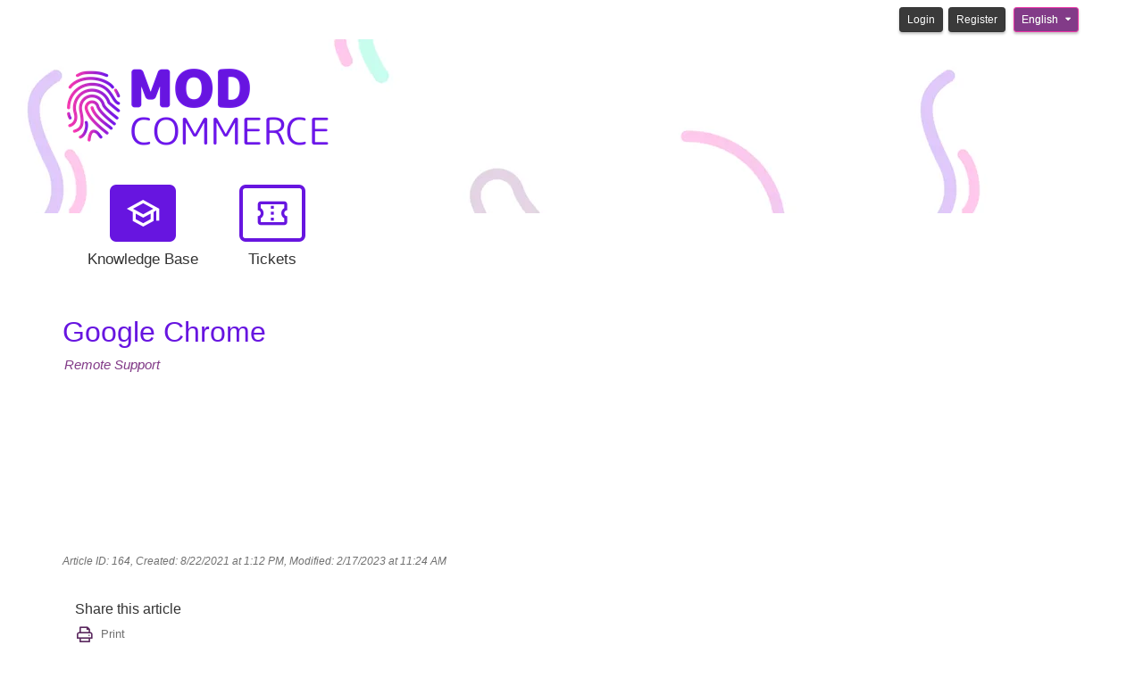

--- FILE ---
content_type: text/html; charset=utf-8
request_url: http://support.ngagecms.com/kb/a164/google-chrome.aspx
body_size: 11613
content:
<!-- Copyright(c) 2003-2026 SmarterTools Inc.  All Rights Reserved. http://www.smartertools.com/ -->


<!DOCTYPE html>
<html>
<head>
<meta http-equiv='X-UA-Compatible' content='IE=edge' />
<meta name='viewport' content='width=device-width, initial-scale=1.0' />
<meta name='format-detection' content='telephone=no' />
<meta charset="utf-8" /><meta name="viewport" content="width=device-width, initial-scale=1" /><meta http-equiv="X-UA-Compatible" content="IE=edge" /><title>
	Google Chrome - MOD Commerce
</title>
<link rel="shortcut icon" id="FavIcon" href="/favicon.ico?v=6566" type="image/x-icon" />
<link rel="icon" id="FavIcon" href="/favicon.ico?v=6566" type="image/ico" />

<link rel='preload' as='font' href='/resources/fonts/Roboto.woff2' type='font/woff2' crossorigin='anonymous'>
<link rel='preload' as='style' href='/dist/css/dropzone.css'>
<style type='text/css'>
	@-webkit-viewport { width: device-width; } @-moz-viewport { width: device-width; }
	ms-viewport { width: device-width; } o-viewport { width: device-width; } viewport { width: device-width; }
</style>
<link id='stylesheetportal' rel='stylesheet' href='/resources/css/Default-portal-ltr-v-100.0.7922.21750.8de56cbbd688a4b.min.css'>
<style type='text/css'>/* ReSharper disable InvalidValue */

header { background-color: #FFFFFF; }
header .logo { color: #333333; }

a { color: #823B88; }
a:hover { color: #A775AB; }

p { color: #333333; }

@media (max-width: 767px) {
    .top-navigation-bar ul a > div:last-child { color: #333333; border-color: #6715E0; background-color: #FFFFFF; }
    .top-navigation-bar ul a:hover > div:last-child { border-color: #8543E6; color: #8543E6; }
    .top-navigation-bar ul a.selected > div:last-child { background-color: #6715E0; color: #FFFFFF; }
    .form-horizontal .form-group { display: block; }
}

@media (min-width: 768px) {
    .top-navigation-bar ul a:hover > div:last-child { color: #333333; }
    .top-navigation-bar ul a.selected > div:last-child { color: #333333; }
}

.welcome div { color: #333333; }

.portalwrap { background-color: #FFFFFF; }

.alert-info { background-color: #FFFFFF; color: #333333; border-color: #999999}

.masteruserbar { background-color: #545454; }
.masteruserbar div.container div.item a.btn-primary { background-color: #3A3A3A; border-color: #323232; }
.masteruserbar div.container div.item a.btn-primary:hover { background-color: #545454; }
.masteruserbar div.container div.item a.btn-default { background-color: #3A3A3A; border-color: #323232; }
.masteruserbar div.container div.item a.btn-default:hover { background-color: #545454; }

.top-navigation-bar ul a { color: #333333; }
.top-navigation-bar ul a > div:first-child { color: #6715E0; border-color: #6715E0; background-color: #FFFFFF; }
.top-navigation-bar ul a:hover > div:first-child { border-color: #8543E6; color: #8543E6; }
.top-navigation-bar ul a.selected > div:first-child { color: #FFFFFF; background-color: #6715E0; }
.top-navigation-bar ul a.selected:hover > div:first-child { background-color: #8543E6; border-color: #8543E6; color: #FFFFFF; }

.modal-content { background-color: #FFFFFF; }

.form-horizontal .control-label { color: #333333; }

.open .btn-default { background-color: #545454 !important; border-color: #323232 !important; }

a.article-preview { color: #333333; }
a.article-preview span.details { color: #707070; }
a.article-preview div.content strong { color: #823B88; }
a.article-preview:active, 
a.article-preview:focus, 
a.article-preview:hover { background: rgba(127, 127, 127, 0.3); }
.article-browse-column .article-browse-group a.article-category { color: #333333; border-bottom: solid 1px #BBBBBB; }
.article-browse-column .article-browse-group a.article-category i { color: #333333; }
.article-browse-column .article-browse-group a.article-category span { color: #333333; }
.article-browse-column .article-browse-group div.article-category { color: #333333; border-bottom: solid 1px #BBBBBB; }
.article-content h1 { color: #333333; }
.article-content div { color: #333333; }
.article-content .article-footer { color: #707070; }

.row-communitysearch .close-search { color: #fff; opacity: 1;}

.community-thread-list .community-thread, 
.search-result-list .community-thread  { color: #333333; }
.community-thread-list .community-thread .moderate span.label, 
.community-thread-list .search-result .moderate span.label, 
.search-result-list .community-thread .moderate span.label, 
.search-result-list .search-result .moderate span.label { color: #333333; }
.community-thread-list .community-thread-unread .summary-data span.subject, 
.search-result-list .community-thread-unread .summary-data span.subject { color: #232323; }
.community-thread-list .community-thread .summary-data span.subject, 
.community-thread-list .search-result .summary-data span.subject, 
.search-result-list .community-thread .summary-data span.subject, 
.search-result-list .search-result .summary-data span.subject { color: #232323; }
.community-thread-list .community-thread .summary-data span.postinfo, 
.community-thread-list .search-result .summary-data span.postinfo, 
.search-result-list .community-thread .summary-data span.postinfo, 
.search-result-list .search-result .summary-data span.postinfo { color: #707070; }
.community-thread-list .community-thread .replies span.val, 
.community-thread-list .search-result .replies span.val, 
.search-result-list .community-thread .replies span.val, 
.search-result-list .search-result .replies span.val { color: #232323; }
.community-thread-list .community-thread .score span.val, 
.community-thread-list .search-result .score span.val, 
.search-result-list .community-thread .score span.val, 
.search-result-list .search-result .score span.val { color: #232323; }
.community-thread-list .community-thread .replies span.label, 
.community-thread-list .search-result .replies span.label, 
.search-result-list .community-thread .replies span.label, 
.search-result-list .search-result .replies span.label { color: #707070; }
.community-thread-list .community-thread .score span.label, 
.community-thread-list .search-result .score span.label, 
.search-result-list .community-thread .score span.label, 
.search-result-list .search-result .score span.label { color: #707070; }
.community-thread-list .community-thread:hover, 
.community-thread-list .search-result:hover, 
.search-result-list .community-thread:hover, 
.search-result-list .search-result:hover { background: rgba(127, 127, 127, 0.3); }
.community-thread-list .community-thread i, 
.community-thread-list .search-result i, 
.search-result-list .community-thread i, 
.search-result-list .search-result i { background: transparent; color: #333333; }

.community-thread-contributors .row span { color: #707070; }
.community-thread-contributors-container { border-left: 1px solid #BBBBBB; }

.community-profile h3.community-activity-header { border-bottom: 1px solid #BBBBBB; }
.community-profile .profile-header .community-profile-name { color: #333333 !important; }
.community-profile .profile-header .profile-avatarArea span { color: #707070; }
.community-profile .profile-avatarArea span { color: #707070; }
.community-profile .profile-community-stats { border-left: 1px solid #BBBBBB; }
.community-profile .profile-community-stats label { color: #707070; }
@media screen and (max-width: 767px) {.community-profile .profile-community-stats {  border-left: none; border-top: 1px solid #BBBBBB; }}
.community-activity-profile { border-top: none; }

.profile-conversationpanel { border-left: 1px solid #BBBBBB; }

.conversation-messages-list span.lblNoConversation { color: #333333; }
.conversation-messages-list ul>li.active>a { background-color: rgba(127, 127, 127, 0.3) !important; }
.conversation-messages-list .conversation-messages-item span.conv-messages-name { color: #333333; }
.conversation-messages-list .conversation-messages-item span.conv-messages-date { color: #707070; }
.conversation-panel .conversation-messages .conversation-message .conversation-info span { color: #707070; }

.nav-tabs { border-bottom: 1px solid #BBBBBB; }
.nav-tabs>li.active>a, 
.nav-tabs>li.active>a:focus,
.nav-tabs>li.active>a:hover { background-color: #FFFFFF; border-color: #BBBBBB; color: #823B88; }
.nav-tabs>li>a:focus, 
.nav>li>a:hover { background-color: #FFFFFF; }

.nav-pills .nav-item>a.active,
.nav-pills .nav-item>a.active:focus { color: #FFFFFF; background-color: #6715E0; }
.nav-pills>li.active>a:hover { color: #FFFFFF; background-color: #8543E6; }

.nav>li>a:hover { color: #333333; background-color: rgba(127, 127, 127, 0.3); }
.nav>li>a { color: #333333; }

.form-vert-space-notop>div { background-color: #FFFFFF; border: 1px solid #999999; }

.MainPostTagSearch { background-color: #FFFFFF; border: 1px solid #999999; }
.MainPostContents { background-color: #FFFFFF; border: 1px solid #999999; }

.NoTagMessage { color:#707070; font-style:italic; margin-left:5px; display:inline-block; }

.side-links .links span { color: #707070; }
.side-links .links { color: #823B88; }
.side-links .links a i { color: #5B295F; }
.side-links h4 { color: #333333; }

div.ThreadMainPostHeader { background: #FFFFFF; border: 1px solid #FFFFFF; }
div.ThreadMainPostHeader span.votingbuttons span.votecount { color: #232323; }
div.ThreadMainPostHeader span.votingbuttons i.toolsicon{ color: #232323; }

div.postDivider { color: #BBBBBB; background-color: #BBBBBB; }
.menu-sep  hr{ color: #BBBBBB; background-color: #BBBBBB; }

div.postarea .postContents div.commentblock span.lblCommentInfo .additional-info { color: #707070; }
div.postarea .avatarAndVotes span.votingbuttons span.votecount { color: #707070; }
div.postarea .avatarAndVotes span.votingbuttons i.voteButton { color: #707070; }

div.date-badge>div:first-child { background-color: #FFFFFF; color: #333333; }
div.date-badge>div:last-child { border-top: 8px solid #FFFFFF; }
div.date-badge>div:first-child strong { color: #333333; }

div.survey h1 { color: #000; background-color: #FFFFFF; }
div.survey-footer a { color: #823B88; }

.add-comment-block textarea { background-color: #FFFFFF; border-color: #999999; }

.band h2 { color: #333333; }

.band1 { background-color: #FFFFFF; color: #333333; }
.band1 div.date-badge>div:first-child { background-color: #FFFFFF; color: #333333; }
.band1 div.date-badge>div:first-child strong { color: #333333; }
.band1 div.date-badge>div:last-child { border-top: 8px solid #FFFFFF; }

.band2 { background-color: #FFFFFF; color: #333333; }
.band2 a { color: #823B88; }
.band2 a:hover { color: #A775AB; }
.band2 a p { color: #333333; }
.band2 a:hover p { color: #333333; }
.band2 a.article-preview div.content strong { color: #823B88; }
.band2 a.external-link-area:hover div.content strong,
.band2 a.external-link-area:hover div.content i,
.band2 a.external-link-area:active div.content strong,
.band2 a.external-link-area:active div.content i,
.band2 a.external-link-area:focus div.content strong,
.band2 a.external-link-area:focus div.content i { color: #BBBBBB; }
.band2 a.external-link-area div.content strong { color: #BBBBBB; }
.band2 a.article-preview:hover { background: rgba(127, 127, 127, 0.3); border-color: rgba(127, 127, 127, 0.3); }

.band3 { background-color: #FFFFFF; color: #333333; }
.band3 div.date-badge>div:first-child { background-color: #FFFFFF; color: #333333; }
.band3 div.date-badge>div:first-child strong { color: #333333; }
.band3 div.date-badge>div:first-child i { color: #333333; }
.band3 div.date-badge>div:last-child { border-top: 8px solid #FFFFFF; }

.ticket-message:nth-child(even) { background-color: rgba(127, 127, 127, 0.3); }
.ticket-message>.ticket-user-info>div.direction { color: #232323}

.input-group .form-control:first-child, 
.input-group-addon:first-child, 
.input-group-btn:first-child>.btn, 
.input-group-btn:first-child>.btn-group>.btn, 
.input-group-btn:first-child>.dropdown-toggle, 
.input-group-btn:last-child>.btn-group:not(:last-child)>.btn, 
.input-group-btn:last-child>.btn:not(:last-child):not(.dropdown-toggle) { background-color: #FFFFFF; border-color: #999999; color: #333333; box-shadow: inset 0 1px 1px rgba(0, 0, 0, .075), 0 0 8px rgba(127, 127, 127, 0.6); }
.input-group-addon:last-child { background-color: #823B88; color: #FFFFFF; border: 1px solid #823B88; }

.tagToSelect { background-color: #823B88; color: #FFFFFF; }
.tagToSelect:hover { background: #9B629F; color: #FFFFFF; }

.btn-primary { background-color: #6715E0; color: #FFFFFF; border-color: #6715E0; }
.btn-primary:hover { background-color: #480E9C; color: #FFFFFF; border-color: #6715E0; }
.btn-primary.active.focus, 
.btn-primary.active:focus, 
.btn-primary.active:hover, 
.btn-primary:active.focus, 
.btn-primary:active:focus, 
.btn-primary:active:hover, 
.open>.dropdown-toggle.btn-primary.focus, 
.open>.dropdown-toggle.btn-primary:focus, 
.open>.dropdown-toggle.btn-primary:hover { background-color: #6715E0; color: #FFFFFF; }
.btn-primary:not(:disabled).active, 
.btn-primary:not(:disabled):not(:disabled):active,
.show>.btn-primary.dropdown-toggle { background-color: #480E9C; color: #FFFFFF; border-color: #6715E0; }
.btn-primary:active, 
.btn-primary:focus,
.btn-primary:hover { background-color: #480E9C; color: #FFFFFF; border-color: #6715E0; }
.btn-primary.noFadeDisabled.disabled  { background-color: #480E9C !important; color: #FFFFFF !important; border-color: #6715E0 !important; }

.btn-primary.disabled, 
.btn-primary.disabled.active, 
.btn-primary.disabled.focus, 
.btn-primary.disabled:active, 
.btn-primary.disabled:focus, 
.btn-primary.disabled:hover, 
.btn-primary[disabled], 
.btn-primary[disabled].active, 
.btn-primary[disabled].focus, 
.btn-primary[disabled]:active, 
.btn-primary[disabled]:focus, 
.btn-primary[disabled]:hover, 
fieldset[disabled] .btn-primary, 
fieldset[disabled] .btn-primary.active, 
fieldset[disabled] .btn-primary.focus, 
fieldset[disabled] .btn-primary:active, 
fieldset[disabled] .btn-primary:focus, 
fieldset[disabled] .btn-primary:hover { background-color: #480E9C; color: #FFFFFF; border-color: #6715E0; }

.btn-link { color: #823B88; }
.btn-link:hover { color: #A775AB; }

.btn-default { background-color: #823B88; color: #FFFFFF; border-color: #823B88; }
.btn-default:hover { background-color: #5B295F; color: #FFFFFF; border-color: #823B88; }

.btn-group>.btn:first-child:not(:last-child):not(.dropdown-toggle):not(.btn-success) { background-color: #823B88; color: #FFFFFF; border-color: #823B88; }

span.alternate-button button { background-color: #6715E0; color: #FFFFFF; margin-left: 0; }
span.alternate-button ul.drop-menu { background-color: #FFFFFF; border-color: #999999; }
span.alternate-button ul.drop-menu .drop-menu-item { color: #333333; }
span.alternate-button ul.drop-menu .drop-menu-item:hover { background-color: #480E9C; color: #fff; }
span.alternate-button ul.drop-menu .drop-menu-separator { border-color: #BBBBBB; }

.masteruserbar div.container div.item ul.alerts-menu { background-color: #FFFFFF; border-color: #999999; }
.masteruserbar div.container div.item ul.alerts-menu li>a:hover { background: rgba(127, 127, 127, 0.3); color: #333333; }
.masteruserbar div.container div.item ul.language-menu { background-color: #FFFFFF; border-color: #999999; }
.masteruserbar div.container div.item ul.language-menu li>a { color: #333333; }
.masteruserbar div.container div.item ul.language-menu li>a:hover { background: rgba(127, 127, 127, 0.3); color: #333333; }
.masteruserbar div.container div.item li>a { color: #333333; }

.masterUserProfilePopup { background-color: #FFFFFF; border-color: #999999; color: #333333; }
.masterUserProfilePopup a { color: #333333; }
.masterUserProfilePopup a:hover { background-color: rgba(127, 127, 127, 0.3); color: #333333; }

.dropdown-menu { background-color: #FFFFFF;}
.dropdown-menu .divider { background-color: rgba(127, 127, 127, 0.3); }
.dropdown-menu>li>a { color: #333333; }
.dropdown-menu>li>a:hover { background-color: rgba(127, 127, 127, 0.3); color: #333333; background-image: none; }

.modal-header { border-bottom: 1px solid #FFFFFF; }
.modal-title { color: #333333; }
.modal-footer { border-top: 1px solid #FFFFFF; }

.captcha-form-element .captcha-image>img { border: 1px solid #999999 !important; }

.help-block { color: #333333; }
.close { opacity: .5; }
.badge { background-color: #333333; color: #FFFFFF; }
.checkbox label, 
.radio label { color: #333333; }

.cookie-notification { background-color: #237AFC; color: #FFFFFF; }
.cookie-notification a { color: #FFFFFF; }
.cookie-notification p { color: #FFFFFF; }
.cookie-notification .btn-cookie { background-color: #FFFFFF; border: none; color: #237AFC; }

.form-control { background-color: #FFFFFF; border: 1px solid #999999; color: #333333; }
.form-control:focus { background-color: #FFFFFF; border: 1px solid #999999; color: #333333; }
.form-control:disabled,
.form-control[readonly] { background-color: #E5E5E5; color: #232323; }

footer { background-color: #FFFFFF; color: #333333; }
footer a { color: #823B88; }
footer a:hover { color: #A775AB; }

.pagination > li > a, 
.pagination > li > span { color: #6715E0; background-color: #FFFFFF; border-color: #EFEFEF; }
.pagination > li > a:hover, 
.pagination > li > span:hover, 
.pagination > li > a:focus, 
.pagination > li > span:focus { color: #6715E0; background-color: #EFEFEF; border-color: #D8D8D8; }
.pagination > .active > a, 
.pagination > .active > a:focus, 
.pagination > .active > a:hover,
.pagination > .active > span,
.pagination > .active > span:focus,
.pagination > .active > span:hover { color: #FFFFFF; background-color: #6715E0; border-color: #6715E0; }

:not(.fr-wrapper) > .fr-view blockquote, 
:not(.fr-wrapper) > .fr-view blockquote blockquote, 
:not(.fr-wrapper) > .fr-view blockquote blockquote blockquote,
:not(.fr-wrapper) > .fr-view[dir=rtl] blockquote, 
:not(.fr-wrapper) > .fr-view[dir=rtl] blockquote blockquote, 
:not(.fr-wrapper) > .fr-view[dir=rtl] blockquote blockquote blockquote { border-color: #707070; color: #333333; }

@media print {
    header { background-color: #FFF; }
    header .logo { color: #333; }

    a { color: #08C; line-height: 1.5em; font-size: 16pt; }
    a:hover { color: #4CABDB; }

    p { color: #333; line-height: 1.5em; font-size: 16pt; }

    .portalwrap { background-color: #FFF; }

    .alert-info { background-color: #FFF; color: #333; border-color: #999999; font-size: 18px !important; }

    .masteruserbar { background-color: #545454; }
    .masteruserbar div.container div.item a.btn-primary { background-color: #3A3A3A; border-color: #323232; }
    .masteruserbar div.container div.item a.btn-primary:hover { background-color: #545454; }
    .masteruserbar div.container div.item a.btn-default { background-color: #3A3A3A; border-color: #323232; }
    .masteruserbar div.container div.item a.btn-default:hover { background-color: #545454; }

    .top-navigation-bar ul a { color: #333; }
    .top-navigation-bar ul a > div:first-child { color: #3a87ad; border-color: #3a87ad; background-color: #FFF; }
    .top-navigation-bar ul a:hover > div:first-child { border-color: #619FBD; color: #619FBD; }
    .top-navigation-bar ul a.selected > div:first-child { color: #FFF; background-color: #3a87ad; }
    .top-navigation-bar ul a.selected:hover > div:first-child { background-color: #619FBD; border-color: #619FBD; color: #FFF; }

    .modal-content { background-color: #FFF; }

    .form-horizontal .control-label { color: #333; }

    .open .btn-default { background-color: #545454 !important; border-color: #323232 !important; }

    a.article-preview { color: #333; }
    a.article-preview span.details { color: @pritnFontLight20; }
    a.article-preview div.content strong { color: #08C; }
    a.article-preview:active, 
    a.article-preview:focus, 
    a.article-preview:hover { background: rgba(127, 127, 127, 0.3); }
    .article-browse-column .article-browse-group a.article-category { color: #333; border-bottom: solid 1px #99FC0B; }
    .article-browse-column .article-browse-group a.article-category i { color: #333; }
    .article-browse-column .article-browse-group a.article-category span { color: #333; }
    .article-browse-column .article-browse-group div.article-category { color: #333; border-bottom: solid 1px #99FC0B; }
    .article-content h1 { color: #333; line-height: 1.5em; font-size: 24pt !important; }
    .article-content div { color: #333; line-height: 1.5em; font-size: 16pt; }
    .article-content span { color: #333; line-height: 1.5em; font-size: 16pt; }
    .article-content .article-footer { color: #707070; }

    div.h1-subtitle-pad-bottom { color: #333; line-height: 1em; font-size: 16pt; }

    .row-communitysearch .close-search { color: #fff; opacity: 1;}

    .community-thread-list .community-thread, 
    .search-result-list .community-thread  { color: #333; }
    .community-thread-list .community-thread .moderate span.label, 
    .community-thread-list .search-result .moderate span.label, 
    .search-result-list .community-thread .moderate span.label, 
    .search-result-list .search-result .moderate span.label { color: #333; }
    .community-thread-list .community-thread-unread .summary-data span.subject, 
    .search-result-list .community-thread-unread .summary-data span.subject { color: #232323; }
    .community-thread-list .community-thread .summary-data span.subject, 
    .community-thread-list .search-result .summary-data span.subject, 
    .search-result-list .community-thread .summary-data span.subject, 
    .search-result-list .search-result .summary-data span.subject { color: #232323; }
    .community-thread-list .community-thread .summary-data span.postinfo, 
    .community-thread-list .search-result .summary-data span.postinfo, 
    .search-result-list .community-thread .summary-data span.postinfo, 
    .search-result-list .search-result .summary-data span.postinfo { color: #707070; }
    .community-thread-list .community-thread .replies span.val, 
    .community-thread-list .search-result .replies span.val, 
    .search-result-list .community-thread .replies span.val, 
    .search-result-list .search-result .replies span.val { color: #232323; }
    .community-thread-list .community-thread .score span.val, 
    .community-thread-list .search-result .score span.val, 
    .search-result-list .community-thread .score span.val, 
    .search-result-list .search-result .score span.val { color: #232323; }
    .community-thread-list .community-thread .replies span.label, 
    .community-thread-list .search-result .replies span.label, 
    .search-result-list .community-thread .replies span.label, 
    .search-result-list .search-result .replies span.label { color: #707070; }
    .community-thread-list .community-thread .score span.label, 
    .community-thread-list .search-result .score span.label, 
    .search-result-list .community-thread .score span.label, 
    .search-result-list .search-result .score span.label { color: #707070; }
    .community-thread-list .community-thread:hover, 
    .community-thread-list .search-result:hover, 
    .search-result-list .community-thread:hover, 
    .search-result-list .search-result:hover { background: rgba(127, 127, 127, 0.3); }
    .community-thread-list .community-thread i, 
    .community-thread-list .search-result i, 
    .search-result-list .community-thread i, 
    .search-result-list .search-result i { background: transparent; color: #333; }

    .community-thread-contributors .row span { color: #707070; }
    .community-thread-contributors-container { border-left: 1px solid #99FC0B; }

    .community-profile h3.community-activity-header { border-bottom: 1px solid #99FC0B; }
    .community-profile .profile-header .community-profile-name { color: #333 !important; }
    .community-profile .profile-header .profile-avatarArea span { color: #707070; }
    .community-profile .profile-avatarArea span { color: #707070; }
    .community-profile .profile-community-stats { border-left: 1px solid #99FC0B; }
    .community-profile .profile-community-stats label { color: #707070; }
    @media screen and (max-width: 767px) {.community-profile .profile-community-stats {  border-left: none; border-top: 1px solid #99FC0B; }}
    .community-activity-profile { border-top: none; }

    .profile-conversationpanel { border-left: 1px solid #99FC0B; }

    .conversation-messages-list span.lblNoConversation { color: #333; }
    .conversation-messages-list ul>li.active>a { background-color: rgba(127, 127, 127, 0.3) !important; }
    .conversation-messages-list .conversation-messages-item span.conv-messages-name { color: #333; }
    .conversation-messages-list .conversation-messages-item span.conv-messages-date { color: #707070; }
    .conversation-panel .conversation-messages .conversation-message .conversation-info span { color: @pritnFontLight20; }

    .nav-tabs { border-bottom: 1px solid #99FC0B; }
    .nav-tabs>li.active>a, 
    .nav-tabs>li.active>a:focus,
    .nav-tabs>li.active>a:hover { background-color: #FFF; border-color: #99FC0B; color: #08C; }
    .nav-tabs>li>a:focus, 
    .nav>li>a:hover { background-color: #FFF; }

    .nav-pills .nav-item>a.active,
    .nav-pills .nav-item>a.active:focus { color: #fff; background-color: #3a87ad; }
    .nav-pills>li.active>a:hover { color: #fff; background-color: #619FBD; }

    .nav>li>a:hover { color: #333; background-color: rgba(127, 127, 127, 0.3); }
    .nav>li>a { color: #333; }

    .form-vert-space-notop>div { background-color: #FFF; border: 1px solid #999999; }

    .MainPostTagSearch { background-color: #FFF; border: 1px solid #999999; }
    .MainPostContents { background-color: #FFF; border: 1px solid #999999; }

    .NoTagMessage { color:#707070; font-style:italic; margin-left:5px; display:inline-block; }

    .side-links .links span { color: #707070; }
    .side-links .links { color: #08C; }
    .side-links .links a i { color: #474747; }
    .side-links h4 { color: #333; }

    div.ThreadMainPostHeader { background: #FFF; border: 1px solid #FFF; }
    div.ThreadMainPostHeader span.votingbuttons span.votecount { color: #232323; }
    div.ThreadMainPostHeader span.votingbuttons i.toolsicon { color: #232323; }

    div.postDivider { color: #99FC0B; background-color: #99FC0B; }
    .menu-sep  hr{ color: #99FC0B; background-color: #99FC0B; }

    div.postarea .postContents div.commentblock span.lblCommentInfo .additional-info { color: #707070; }
    div.postarea .avatarAndVotes span.votingbuttons span.votecount { color: #707070; }
    div.postarea .avatarAndVotes span.votingbuttons i.voteButton { color: #707070; }

    div.date-badge>div:first-child { background-color: #FFF; color: #333; }
    div.date-badge>div:last-child { border-top: 8px solid #FFF; }
    div.date-badge>div:first-child strong { color: #333; }

    div.survey h1 { color: #000; background-color: #FFF; }
    div.survey-footer a { color: #08C; }

    .add-comment-block textarea { background-color: #FFF; border-color: #999999; }

    .band h2 { color: #333; }

    .band1 { background-color: #FFF; color: #333; }
    .band1 div.date-badge>div:first-child { background-color: #FFF; color: #333; }
    .band1 div.date-badge>div:first-child strong { color: #333; }
    .band1 div.date-badge>div:last-child { border-top: 8px solid #FFF; }

    .band2 { background-color: #FFF; color: #333; }
    .band2 a { color: #08C; }
    .band2 a:hover { color: #4CABDB; }
    .band2 a p { color: #333; }
    .band2 a:hover p { color: #333; }
    .band2 a.article-preview div.content strong { color: #08C; }
    .band2 a.external-link-area:hover div.content strong,
    .band2 a.external-link-area:hover div.content i,
    .band2 a.external-link-area:active div.content strong,
    .band2 a.external-link-area:active div.content i,
    .band2 a.external-link-area:focus div.content strong,
    .band2 a.external-link-area:focus div.content i { color: #99FC0B; }
    .band2 a.external-link-area div.content strong { color: #99FC0B; }
    .band2 a.article-preview:hover { background: rgba(127, 127, 127, 0.3); border-color: rgba(127, 127, 127, 0.3); }

    .band3 { background-color: #FFF; color: #333; }
    .band3 div.date-badge>div:first-child { background-color: #FFF; color: #333; }
    .band3 div.date-badge>div:first-child strong { color: #333; }
    .band3 div.date-badge>div:first-child i { color: #333; }
    .band3 div.date-badge>div:last-child { border-top: 8px solid #FFF; }

    .ticket-message:nth-child(even) { background-color: rgba(127, 127, 127, 0.3); }
    .ticket-message>.ticket-user-info>div.direction { color: #232323}

    .input-group .form-control:first-child, 
    .input-group-addon:first-child, 
    .input-group-btn:first-child>.btn, 
    .input-group-btn:first-child>.btn-group>.btn, 
    .input-group-btn:first-child>.dropdown-toggle, 
    .input-group-btn:last-child>.btn-group:not(:last-child)>.btn, 
    .input-group-btn:last-child>.btn:not(:last-child):not(.dropdown-toggle) { background-color: #FFF; border-color: #999999; color: #333; box-shadow: inset 0 1px 1px rgba(0, 0, 0, .075), 0 0 8px rgba(127, 127, 127, 0.6); }
    .input-group-addon:last-child { background-color: #666; color: #fff; border: 1px solid #666; }

    .tagToSelect { background-color: #666; color: #fff; }
    .tagToSelect:hover { background: #848484; color: #fff; }

    .btn-primary { background-color: #3a87ad; color: #fff; border-color: #3a87ad; }
    .btn-primary:hover { background-color: #285E79; color: #fff; border-color: #3a87ad; }
    .btn-primary.active.focus, 
    .btn-primary.active:focus, 
    .btn-primary.active:hover, 
    .btn-primary:active.focus, 
    .btn-primary:active:focus, 
    .btn-primary:active:hover, 
    .open>.dropdown-toggle.btn-primary.focus, 
    .open>.dropdown-toggle.btn-primary:focus, 
    .open>.dropdown-toggle.btn-primary:hover { background-color: #3a87ad; color: #fff; }
    .btn-primary:not(:disabled).active, 
    .btn-primary:not(:disabled):not(:disabled):active,
    .show>.btn-primary.dropdown-toggle { background-color: #285E79; color: #fff; border-color: #3a87ad; }
    .btn-primary:active, 
    .btn-primary:focus,
    .btn-primary:hover { background-color: #285E79; color: #fff; border-color: #3a87ad; }
    .btn-primary.noFadeDisabled.disabled  { background-color: #285E79 !important; color: #fff !important; border-color: #3a87ad !important; }

    .btn-primary.disabled, 
    .btn-primary.disabled.active, 
    .btn-primary.disabled.focus, 
    .btn-primary.disabled:active, 
    .btn-primary.disabled:focus, 
    .btn-primary.disabled:hover, 
    .btn-primary[disabled], 
    .btn-primary[disabled].active, 
    .btn-primary[disabled].focus, 
    .btn-primary[disabled]:active, 
    .btn-primary[disabled]:focus, 
    .btn-primary[disabled]:hover, 
    fieldset[disabled] .btn-primary, 
    fieldset[disabled] .btn-primary.active, 
    fieldset[disabled] .btn-primary.focus, 
    fieldset[disabled] .btn-primary:active, 
    fieldset[disabled] .btn-primary:focus, 
    fieldset[disabled] .btn-primary:hover { background-color: #285E79; color: #fff; border-color: #3a87ad; }

    .btn-link { color: #08C; }
    .btn-link:hover { color: #4CABDB; }

    .btn-default { background-color: #666; color: #fff; border-color: #666; }
    .btn-default:hover { background-color: #474747; color: #fff; border-color: #666; }

    .btn-group>.btn:first-child:not(:last-child):not(.dropdown-toggle):not(.btn-success) { background-color: #666; color: #fff; border-color: #666; }

    span.alternate-button button { background-color: #3a87ad; color: #fff; margin-left: 0; }
    span.alternate-button ul.drop-menu { background-color: #FFF; border-color: #999999; }
    span.alternate-button ul.drop-menu .drop-menu-item { color: #333; }
    span.alternate-button ul.drop-menu .drop-menu-item:hover { background-color: #285E79; color: #fff; }
    span.alternate-button ul.drop-menu .drop-menu-separator { border-color: #99FC0B; }

    .masteruserbar div.container div.item ul.alerts-menu { background-color: #FFF; border-color: #999999; }
    .masteruserbar div.container div.item ul.alerts-menu li>a:hover { background: rgba(127, 127, 127, 0.3); color: #333; }
    .masteruserbar div.container div.item ul.language-menu { background-color: #FFF; border-color: #999999; }
    .masteruserbar div.container div.item ul.language-menu li>a { color: #333; }
    .masteruserbar div.container div.item ul.language-menu li>a:hover { background: rgba(127, 127, 127, 0.3); color: #333; }
    .masteruserbar div.container div.item li>a { color: #333; }

    .masterUserProfilePopup { background-color: #FFF; border-color: #999999; color: #333; }
    .masterUserProfilePopup a { color: #333; }
    .masterUserProfilePopup a:hover { background-color: rgba(127, 127, 127, 0.3); color: #333; }

    .dropdown-menu { background-color: #FFF;}
    .dropdown-menu .divider { background-color: rgba(127, 127, 127, 0.3); }
    .dropdown-menu>li>a { color: #333; }
    .dropdown-menu>li>a:hover { background-color: rgba(127, 127, 127, 0.3); color: #333; background-image: none; }

    .modal-header { border-bottom: 1px solid #FFF; }
    .modal-title { color: #333; }
    .modal-footer { border-top: 1px solid #FFF; }

    .captcha-form-element .captcha-image>img { border: 1px solid #999999 !important; }

    .help-block { color: #333; }
    .close { opacity: .5; }
    .badge { background-color: #333; color: #FFF; }
    .checkbox label, 
    .radio label { color: #333; }

    .cookie-notification { background-color: #237afc; color: #fff; }
    .cookie-notification a { color: #fff; }
    .cookie-notification p { color: #fff; }
    .cookie-notification .btn-cookie { background-color: #fff; border: none; color: #237afc; }

    .form-control { background-color: #FFF; border: 1px solid #999999; color: #333; }
    .form-control:focus { background-color: #FFF; border: 1px solid #999999; color: #333; }
    .form-control:disabled,
    .form-control[readonly] { background-color: #E5E5E5; color: #232323; }

    footer { background-color: #FFF; color: #333; }
    footer a { color: #08C; }
    footer a:hover { color: #4CABDB; }

    .pagination > li > a, 
    .pagination > li > span { color: #3a87ad; background-color: #fff; border-color: #EFEFEF; }
    .pagination > li > a:hover, 
    .pagination > li > span:hover, 
    .pagination > li > a:focus, 
    .pagination > li > span:focus { color: #3a87ad; background-color: #EFEFEF; border-color: #D8D8D8; }
    .pagination > .active > a, 
    .pagination > .active > a:focus, 
    .pagination > .active > a:hover,
    .pagination > .active > span,
    .pagination > .active > span:focus,
    .pagination > .active > span:hover { color: #fff; background-color: #3a87ad; border-color: #3a87ad; }

    :not(.fr-wrapper) > .fr-view blockquote, 
    :not(.fr-wrapper) > .fr-view blockquote blockquote, 
    :not(.fr-wrapper) > .fr-view blockquote blockquote blockquote,
    :not(.fr-wrapper) > .fr-view[dir=rtl] blockquote, 
    :not(.fr-wrapper) > .fr-view[dir=rtl] blockquote blockquote, 
    :not(.fr-wrapper) > .fr-view[dir=rtl] blockquote blockquote blockquote { border-color: #707070; color: #333; }
}

@keyframes spinner-colors {
    0% { stroke: #823B88; }
    100% { stroke: #823B88; }
}
</style>

<script type='text/javascript' src='/dist/js/jquery-with-underscore.min.js?v=100.0.7922.21750.8de56cbbd688a4b'></script>
<script type='text/javascript' src='/dist/js/common.min.js?v=100.0.7922.21750.8de56cbbd688a4b'></script>
<script type='text/javascript'>
	var pageProperties = []; pageProperties['VR'] = '/';
</script>
<!--[if lt IE 9]>
	<script type='text/javascript' src='/dist/js/portal/old-ie.min.js?v=100.0.7922.21750.8de56cbbd688a4b'></script>
<![endif]-->



<script src="/CustomJs/jquery.min.js"></script>
<link rel="stylesheet" href="/CustomJs/railscasts.min.css" />
<script src="/CustomJs/highlight.min.js"></script>
<script>

$(document).ready(function() {
	if(window.location.href == "http://support.ngagecms.com/kb/c2/ngagecms.aspx?ngageid=1")
	{ localStorage['FromNgage'] = "yes"; }
	else if(window.location.href == "http://support.ngagecms.com/kb/c2/ngagecms.aspx")
	{ localStorage['FromNgage'] = "no"; }

	if(localStorage['FromNgage'] == "yes")
	{
		$('body').addClass("ngage-cms");
	}
});
function GetQueryStringParams(sParam)
{
    var sPageURL = window.location.search.substring(1);
    var sURLVariables = sPageURL.split('&');
    for (var i = 0; i < sURLVariables.length; i++) 
    {
        var sParameterName = sURLVariables[i].split('=');
        if (sParameterName[0] == sParam) 
        {
            return sParameterName[1];
        }
    }
}

$(document).ready(function() {


$('#ctl00_MPH_NewTicketUpdatePanel').prepend('<p>Please provide as much information as possible, including screenshots, so our developers can replicate the problem.<br />Supplying detailed information will speed up the process for you.</p>');

window.scrollTo(0, 0);
  $('pre').each(function(i, block) {
    hljs.highlightBlock(block);
  });
});
$( document ).ready(function() {
$('.article-content img').mouseover(function() {
  $(this).animate({
    width:'400px'
  });
}).mouseout(function() {
    $(this).animate({
      width:'200px'
    });
  });
});




</script>

<style>
.hljs{ max-height:200px; }
.ngage-cms #masterUserBar{ display:none; }
.ngage-cms .MasterHeader{ padding:10px 0 0 0; }
.ngage-cms .top-navigation-bar { display:none; }
.no-margin-bottom{ margin-bottom:0!important; }
.c-sharp *{ color:#fff!important; }
.article-content { font-size:0.6em; }
.form-group{ font-size:0.6em; }
.input-group-btn{ margin-top:-4px; }

@media screen and (max-width:759px) {
iframe{ width:100%!important; height:auto!important; }
}
</style>
<link rel='canonical' href='/kb/a164/google-chrome.aspx' />
<style type='text/css'>body{ font-size:1.6em; }
.top-navigation-bar > ul > li:last-child{ display:none!important; }
.top-navigation-bar > ul > li:first-child{ display:none!important; }
.MasterHeader{ background-image:url('//modcommerce.global/assets/86'); background-position: 0 -213px!important; }
#masterUserBar{ background-color:#fff!important; }
.masteruserbar div.container div.item a.btn-default {
    background-color: #823B88;
    border-color: #ED35A7;
}
footer{ background-color:#6715E0; }
footer .container{ display:none; }
.KbComments{ display:none; }
.article-content{ line-height:1.8em; }
.article-content {  display: block;  width: 100%;  max-width: 100%;  flex: none;}
.article-content img{ border:solid 1px #823B88; padding:5px; cursor:pointer; width:200px; margin: 0 0 20px 20px; clear:right; }
.article-content ul, .article-content ol{ margin:10px 0 10px 20px; padding:0; }
.article-content li{ margin:0; padding:0; }
.article-content h1, .article-content h3, .article-content h2 {color:#6715E0}
@media screen and (max-width:759px) {
.article-content img{ width:100%!important; margin:5px 0!important; }
}
ol{ margin:10px 0 10px 0; }</style>
<meta http-equiv="cache-control" content="no-cache"><meta http-equiv="pragma" content="no-cache"></head>

<body class=" ltr" dir="ltr">
    <form action="/kb/a164/google-chrome.aspx" enctype="" id="aspnetForm" method="post" name="aspnetForm" target="" autocomplete="off">
<div>
<input type="hidden" name="__EVENTTARGET" id="__EVENTTARGET" value="" />
<input type="hidden" name="__EVENTARGUMENT" id="__EVENTARGUMENT" value="" />
<input type="hidden" name="__VIEWSTATE" id="__VIEWSTATE" value="UaPSLoWy6AdtW9WUYchkXd1a2m1OEkBRERXqG+vqdlI5FdLIQc5n813otGEw0P92mcusK8EIXZ9SmDZSvDIvPyHL3VyUje25mvHLS3O+OCY=" />
</div>

<script type="text/javascript">
//<![CDATA[
var theForm = document.forms['aspnetForm'];
if (!theForm) {
    theForm = document.aspnetForm;
}
function __doPostBack(eventTarget, eventArgument) {
    if (!theForm.onsubmit || (theForm.onsubmit() != false)) {
        theForm.__EVENTTARGET.value = eventTarget;
        theForm.__EVENTARGUMENT.value = eventArgument;
        theForm.submit();
    }
}
//]]>
</script>



<script src="/ScriptResource.axd?d=[base64]" type="text/javascript"></script>
<div>

	<input type="hidden" name="__VIEWSTATEGENERATOR" id="__VIEWSTATEGENERATOR" value="DCC155E4" />
	<input type="hidden" name="__VIEWSTATEENCRYPTED" id="__VIEWSTATEENCRYPTED" value="" />
</div>
        <script type="text/javascript">
//<![CDATA[
Sys.WebForms.PageRequestManager._initialize('ctl00$ScriptManager1', 'aspnetForm', ['tctl00$MPH$UpdatePanel1','','tctl00$MPH$ctl01$UPCommentsHeader','','tctl00$MPH$ctl01$UPComments','','tctl00$MPH$ctl01$UPAddNewComment',''], [], [], 90, 'ctl00');
//]]>
</script>


        <div id="chattab"></div>

        <div id="wrap" class="portalwrap">
            
<div id='masterUserBar' class='masteruserbar'>
<div class='container'>
<div class='row'>
<div class='col-12 masterUserBarRowRight'>
<div class='item'><a data-toggle='modal' role='button' href='#loginModal' class='btn btn-primary btn-sm'>Login</a></div><div class='item'><a href='/Main/frmRegister.aspx' class='btn btn-primary btn-sm'>Register</a></div>
<div class='item btn-group'>
<a href='#' role='button' data-toggle='dropdown' data-target='#' class='btn btn-sm btn-default dropdown-toggle'>
English  <i class='toolsicon toolsicon-caret-down' style='font-size: 10px; margin-left: 5px;'></i>
</a>
<ul class='dropdown-menu language-menu' role='menu'>
<li><a href='#' class='lang' data-locale='ar' style='display:block;'><span class='floater'>Arabic</span><span>العربية</span></a></li>
<li><a href='#' class='lang' data-locale='zh-cn' style='display:block;'><span class='floater'>Chinese (Simplified, China)</span><span>中文</span></a></li>
<li><a href='#' class='lang' data-locale='zh-tw' style='display:block;'><span class='floater'>Chinese (Traditional, Taiwan)</span><span>中文</span></a></li>
<li><a href='#' class='lang' data-locale='hr' style='display:block;'><span class='floater'>Croatian</span><span>hrvatski</span></a></li>
<li><a href='#' class='lang' data-locale='cs' style='display:block;'><span class='floater'>Czech</span><span>čeština</span></a></li>
<li><a href='#' class='lang' data-locale='nl' style='display:block;'><span class='floater'>Dutch</span><span>Nederlands</span></a></li>
<li><a href='#' class='lang' data-locale='en' style='display:block;'><span class='floater'>English</span><span>English</span></a></li>
<li><a href='#' class='lang' data-locale='en-gb' style='display:block;'><span class='floater'>English (United Kingdom)</span><span>English </span></a></li>
<li><a href='#' class='lang' data-locale='fr' style='display:block;'><span class='floater'>French</span><span>français</span></a></li>
<li><a href='#' class='lang' data-locale='fr-ca' style='display:block;'><span class='floater'>French (Canada)</span><span>français </span></a></li>
<li><a href='#' class='lang' data-locale='de' style='display:block;'><span class='floater'>German</span><span>Deutsch</span></a></li>
<li><a href='#' class='lang' data-locale='he' style='display:block;'><span class='floater'>Hebrew</span><span>עברית</span></a></li>
<li><a href='#' class='lang' data-locale='hu' style='display:block;'><span class='floater'>Hungarian</span><span>magyar</span></a></li>
<li><a href='#' class='lang' data-locale='it' style='display:block;'><span class='floater'>Italian</span><span>italiano</span></a></li>
<li><a href='#' class='lang' data-locale='fa-ir' style='display:block;'><span class='floater'>Persian (Iran)</span><span>فارسى </span></a></li>
<li><a href='#' class='lang' data-locale='pl' style='display:block;'><span class='floater'>Polish</span><span>polski</span></a></li>
<li><a href='#' class='lang' data-locale='pt-br' style='display:block;'><span class='floater'>Portuguese (Brazil)</span><span>português </span></a></li>
<li><a href='#' class='lang' data-locale='ru' style='display:block;'><span class='floater'>Russian</span><span>русский</span></a></li>
<li><a href='#' class='lang' data-locale='es' style='display:block;'><span class='floater'>Spanish</span><span>español</span></a></li>
<li><a href='#' class='lang' data-locale='th' style='display:block;'><span class='floater'>Thai</span><span>ไทย</span></a></li>
</ul>
</div>
</div>
</div>
</div>
</div>

            
<header class='MasterHeader'>
<div class='container'>
<div class='logo'>
<a href="https://modcommerce.global" title="MOD Commerce" target="_blank" rel="noopener noreferrer"><img src="/AvatarHandler.ashx?logoid=6565&key=1009344350" alt="MOD Commerce" /></a>
</div>
</div>
</header>

            
<!-- TopNavigationBar -->
<div class='top-nav-wrapper container'>
<div class='top-navigation-bar'>
<ul>
<li><a href='/Main/'><div class='toolsicon toolsicon-home-24px toolsicon-fw'></div><div>Home</div></a></li>
<li><a href='/kb/root.aspx' class='selected'><div class='toolsicon toolsicon-school-24px toolsicon-fw'></div><div>Knowledge Base</div></a></li>
<li><a href='/Main/frmTickets.aspx'><div class='toolsicon toolsicon-confirmation_number-24px toolsicon-fw'></div><div>Tickets</div></a></li>
<li><a href='/community/search.aspx?sortBy=0'><div class='toolsicon toolsicon-group-24px toolsicon-fw'></div><div>Community</div></a></li>
</ul>
</div>
</div>

            
            
	<div class='container'>
		<div itemscope itemtype="https://schema.org/Article">
			<div class="row">
				<div class="col-12">
					
				</div>
			</div>
			<div id="ctl00_MPH_contents">
				<div class='row'>
					<div class='article-content col-12'>
						<h1 itemprop="name" class='withSubtitle'>
							Google Chrome
						</h1>
						<div class='h1-subtitle h1-subtitle-pad-bottom'>
							<a href='/kb/c35/remote-support.aspx'>Remote Support</a>
						</div>
					</div>
				</div>

				<div class='row'>
					<div class='article-content col-xl-8 col-lg-8 col-md-8 col-sm-8'>
						<div itemprop="articleBody">
							<div style='font-family: Arial, Helvetica, sans-serif;'><div><iframe width="100%" height="150px" src="https://assist.zoho.com.au/login/embed-remote-support.jsp" frameborder="0"></iframe></div></div>
						</div>
						
						<div class='article-footer'><span class='article-footer'>Article ID: 164</span>, <span class='article-footer' itemprop='datePublished'>Created: 8/22/2021 at 1:12 PM</span>, <span class='article-footer' itemprop='dateModified'>Modified: 2/17/2023 at 11:24 AM</span></div>
						<div id="ctl00_MPH_UpdatePanel1">
	
							<div id="ctl00_MPH_ctl01_KbCommentsDiv" class="KbComments">
    <div id="ctl00_MPH_ctl01_UPCommentsHeader">
		
                 
        
	</div>   

    <div id="ctl00_MPH_ctl01_UPComments">

	</div>
    
    <div id="ctl00_MPH_ctl01_UPAddNewComment">
		
            
        
	</div>
</div>

</div>
					</div>

					<div class='col-xl-4 col-lg-4 col-md-4'>
						<div class='side-links '>
							
							
							
							<h4>
	Share this article
</h4><div class="links social-links">
	<div>
		<a href="#" onclick="window.focus(); window.print();"><i class="toolsicon toolsicon-print toolsicon-lg toolsicon-fw"></i><span>Print</span></a>
	</div>
</div>
							
						</div>
					</div>
				</div>
			</div>
		</div>
	</div>

            <div id="push"></div>
        </div>
        
<!-- MasterFooter -->
<footer>
<div class='container'>
<div class='row'>
<div class='col-lg-10'>
<p><a href='https://www.smartertools.com/smartertrack/online-help-desk'>Help Desk Software</a> Powered by <a href='http://www.smartertools.com/'>SmarterTrack</a></p>
<p>&copy; 2003-2026 <a href='http://www.smartertools.com/' target='_blank'>SmarterTools Inc.</a></p>
</div>
</div>
</div>
<script type='text/javascript'>disclaimerDomain='support.ngagecms.com';disclaimerPath='/'</script>
</footer>


        
        <div id="ctl00_forgotPassModal" class="modal fade" tabindex="-1" role="dialog" aria-labelledby="forgotPassModalLabel" aria-hidden="true">
            <div class="modal-dialog">
                <div class="modal-content">
                    <div class="modal-header">
                        <button id="btnForgotPasswordX" type="button" class="close" data-dismiss="modal" aria-hidden="true" clientidmode="Static">&times;</button>
                        <h4 id="ctl00_forgotPassTitle" class="modal-title">Forgot Login</h4>
                    </div>
                    <div class="modal-body">
                        <div id="forgotPassMessage"></div>
                        <p id="ctl00_forgotPassInstructions"><p>
Trouble logging in?  Simply enter your email address OR username in order to reset your password.
</p><p>
For faster and more reliable delivery, add <b>support&#64;ngage.software</b> to your trusted senders list in your email software.
</p></p>
                        <br />
                        <div class="form-horizontal" role="form">
                            <div class="form-group">
								<label class="col-lg-3 control-label" for="EmailBox">Email Address</label>
                                <div class="col-lg-9">
                                    <div class="controls">
                                        <input name="ctl00$EmailBox" type="text" size="40" id="EmailBox" class="form-control" />
                                    </div>
                                </div>
							</div>
							<div class="form-group">
                                <label id="ctl00_CenterOr" style="width:100%; text-align:center;">OR</label>
							</div>
                            <div class="form-group">
                                <label class="col-lg-3 control-label" for="UserNameBox">Username</label>
                                <div class="col-lg-9">
                                    <div class="controls">
                                        <input name="ctl00$UserNameBox" type="text" size="40" id="UserNameBox" class="form-control" />
                                    </div>
                                </div>
                            </div>
                        </div>
                    </div>
                    <div class="modal-footer">
                        <button id="btnCancelForgotPassword" type="button" class="btn btn-default" data-dismiss="modal" clientidmode="Static">
                            Cancel</button>
                        <button type="button" class="btn btn-primary" data-dismiss="modal" id="sendResetEmail">
                            Send Reset Email</button>
                    </div>
                </div>
            </div>
        </div>

        
        <div id="loginModal" tabindex="-1" class="modal fade" role="dialog" aria-labelledby="loginModalLabel" aria-hidden="true">
	
            <div class='modal-dialog'>
                <div class='modal-content'>
                    <div class="modal-header">
                        <button id="btnLoginX" type="button" class="close" data-dismiss="modal" aria-hidden="true" clientidmode="Static">&times;</button>
                        <h4 id="loginModalLabel" class="modal-title">Please log in below</h4>
                    </div>
                    <div class="modal-body">
                        <div id="loginMessage"></div>
                        <div id="loginInfoMessage"></div>
                        <div class="form-horizontal" role="form">
                            <div class="form-group">
                                <label id="ctl00_lblUsername" class="col-3 control-label" for="loginUsername">Username</label>
                                <div class="col-9">
                                    <input name="ctl00$loginUsername" type="text" id="loginUsername" class="form-control" autocomplete="username" placeholder="Username" />
                                </div>
                            </div>
                            <div class="form-group">
                                <label id="ctl00_lblPassword" class="col-3 control-label" for="loginPassword">Password</label>
                                <div class="col-9">
                                    <input name="ctl00$loginPassword" type="password" id="loginPassword" class="form-control" autocomplete="current-password" placeholder="Password" />
                                </div>
                            </div>
                            <div class="form-group">
								<div class="col-md-3"></div>
                                <div class="col-md-9">
                                    <div class="checkbox">
                                        <label>
                                            <input type="checkbox" id="loginRememberMe">
                                            Remember Me
                                        </label>
                                    </div>
                                </div>
                            </div>
                            <div class="form-group">
								<div class="col-md-3"></div>
                                <div class="col-md-9">
                                    <a href="../MasterPages/#" id="ctl00_lnkForgotPassword" onclick="$(&#39;#loginModal&#39;).modal(&#39;hide&#39;); $(&#39;#ctl00_forgotPassModal&#39;).modal(&#39;show&#39;); return false;">Forgot your password?</a>
                                </div>
                            </div>
                        </div>
                    </div>
                    <div class="modal-footer">
                        <button id="btnCloseLogin" class="btn btn-default" data-dismiss="modal" aria-hidden="true" type="button">Close</button>
                        <button onclick="__doPostBack('ctl00$btnRegister','')" id="ctl00_btnRegister" class="btn btn-default" data-dismiss="modal" aria-hidden="true" type="button">Register</button>
                        <button id="loginSubmitButton" class="btn btn-primary noFadeDisabled">Login</button>
                    </div>
                </div>
            </div>
        
</div>

        <!-- NOT LOGGED IN MODAL -->
        <div class="modal fade" id="notLoggedIn" tabindex="-1" role="dialog" aria-labelledby="myModalLabel" aria-hidden="true">
            <div class="modal-dialog">
                <div class="modal-content">
                    <div class="modal-header">
                        <button type="button" class="close" data-dismiss="modal" aria-hidden="true">&times;</button>
                        <h3 id="ctl00_notLoggedInTitle" class="modal-title">Not Logged In</h3>
                    </div>
                    <div class="modal-body">
                        <div class="form-horizontal" role="form">
                            <div class="form-group">
                                <span id="ctl00_notLoggedInText" class="col-lg-12 control-label" for="EmailBox">You must be logged in to perform this action.</span>
                            </div>
                        </div>
                    </div>
                    <div class="modal-footer">
                        <button type="button" class="btn btn-default" data-dismiss="modal">Ok</button>
                    </div>
                </div>
            </div>
        </div>

        
	<script type="text/javascript" src="/dist/js/specific/comments.js?v=100.0.7922.21750.8de56cbbd688a4b"></script>
	<script type="text/javascript" src="/dist/js/specific/ratings.js?v=100.0.7922.21750.8de56cbbd688a4b"></script>
	<script language="javascript" type="text/javascript">
		function frmKbArticle_voteDownClicked(thisItem, comment) {
			var kbArticleID = $(thisItem).attr('data-kbArticleID');
			$.ajax({
				context: thisItem,
				url: '/HttpHandlers/Portal/KB/VoteDown.ashx',
				type: 'post',
				dataType: 'json',
				success: function (data) {
					$('#votingButtonArea').hide();
					$('#votingButtonHelpfulCount').text(data.results.helpfulNote);
					$('#votingResultsArea').show();
				},
				data: { kbArticleID: kbArticleID, comment: comment }
			});
		}

		function frmKbArticle_voteUpClicked(thisItem) {
			var kbArticleID = $(thisItem).attr('data-kbArticleID');
			$.ajax({
				context: thisItem,
				url: '/HttpHandlers/Portal/KB/VoteUp.ashx',
				type: 'post',
				dataType: 'json',
				success: function (data) {
					$('#votingButtonArea').hide();
					$('#votingButtonHelpfulCount').text(data.results.helpfulNote);
					$('#votingResultsArea').show();
				},
				data: { kbArticleID: kbArticleID }
			});
		}
	</script>

        <script type="text/javascript" src="/dist/js/portal/portalcommon.min.js?v=100.0.7922.21750.8de56cbbd688a4b"></script>
        <script type="text/javascript" src="/Scripts/jquery.signalR-2.4.1.min.js"></script>
        <script type="text/javascript" src="/signalr/hubs"></script>
        <script type="text/javascript">
            var cookieEnabled = (navigator.cookieEnabled) ? true : false;
            if (typeof navigator.cookieEnabled == "undefined" && !cookieEnabled) {
                document.cookie = "testcookie";
                cookieEnabled = (document.cookie.indexOf("testcookie") != -1) ? true : false;
            }

            if (!cookieEnabled) {
                $('#loginMessage').html("<div class='alert alert-danger'><i class='toolsicon toolsicon-exclamation-triangle toolsicon-2x pull-left'></i>" + "Cookies Must Be Enabled To Login" + "</div>");
			}

            $('#btnForgotPasswordX, #btnCancelForgotPassword').on('click',
				function() {
					$('#forgotPassMessage').empty();
				});
        </script>
        
        <script type='text/javascript'>
(function() {
  var c = document.createElement('script');
  c.type = 'text/javascript'; c.async = true;
  c.src = "/ChatLink.ashx?id=chattab&config=0";
  var s = document.getElementsByTagName('script')[0];
  s.parentNode.insertBefore(c,s);
})();
</script>


    
<script type='text/javascript'>
function smarterTrackWhosOn_TrackPage(a) {
a.TrackPage();
}
</script>
<script type='text/javascript' src='/ST.ashx?scriptonly=true'></script>

<script type="text/javascript">
//<![CDATA[
 $('#commentBox').focus(function() {$('#loginInfoMessage')[0].innerHTML = "<div class='alert alert-info'>You must be logged in to perform this action.</div>"; $('#loginModal').modal('show'); return false;});//]]>
</script>
</form>
<script defer src="https://static.cloudflareinsights.com/beacon.min.js/vcd15cbe7772f49c399c6a5babf22c1241717689176015" integrity="sha512-ZpsOmlRQV6y907TI0dKBHq9Md29nnaEIPlkf84rnaERnq6zvWvPUqr2ft8M1aS28oN72PdrCzSjY4U6VaAw1EQ==" data-cf-beacon='{"version":"2024.11.0","token":"6102357b63d7497f90523fedd3f436ff","r":1,"server_timing":{"name":{"cfCacheStatus":true,"cfEdge":true,"cfExtPri":true,"cfL4":true,"cfOrigin":true,"cfSpeedBrain":true},"location_startswith":null}}' crossorigin="anonymous"></script>
</body>
</html>


--- FILE ---
content_type: text/css
request_url: http://support.ngagecms.com/CustomJs/railscasts.min.css
body_size: 1040
content:
.hljs{display:block;overflow-x:auto;padding:0.5em;background:#232323;color:#e6e1dc;-webkit-text-size-adjust:none}.hljs-comment,.hljs-shebang{color:#bc9458;font-style:italic}.hljs-keyword,.ruby .hljs-function .hljs-keyword,.hljs-request,.hljs-status,.nginx .hljs-title,.method,.hljs-list .hljs-title{color:#c26230}.hljs-string,.hljs-number,.hljs-regexp,.hljs-tag .hljs-value,.hljs-cdata,.hljs-filter .hljs-argument,.hljs-attr_selector,.apache .hljs-cbracket,.hljs-date,.tex .hljs-command,.asciidoc .hljs-link_label,.markdown .hljs-link_label{color:#a5c261}.hljs-subst{color:#519f50}.hljs-tag,.hljs-tag .hljs-keyword,.hljs-tag .hljs-title,.hljs-doctype,.hljs-sub .hljs-identifier,.hljs-pi,.input_number{color:#e8bf6a}.hljs-identifier{color:#d0d0ff}.hljs-class .hljs-title,.hljs-type,.smalltalk .hljs-class,.hljs-doctag{text-decoration:none}.hljs-constant,.hljs-name{color:#da4939}.hljs-symbol,.hljs-built_in,.ruby .hljs-symbol .hljs-string,.ruby .hljs-symbol .hljs-identifier,.asciidoc .hljs-link_url,.markdown .hljs-link_url,.hljs-attribute{color:#6d9cbe}.asciidoc .hljs-link_url,.markdown .hljs-link_url{text-decoration:underline}.hljs-params,.hljs-variable,.clojure .hljs-attribute{color:#d0d0ff}.css .hljs-tag,.hljs-rule .hljs-property,.hljs-pseudo,.tex .hljs-special{color:#cda869}.css .hljs-class{color:#9b703f}.hljs-rule .hljs-keyword{color:#c5af75}.hljs-rule .hljs-value{color:#cf6a4c}.css .hljs-id{color:#8b98ab}.hljs-annotation,.apache .hljs-sqbracket,.nginx .hljs-built_in{color:#9b859d}.hljs-preprocessor,.hljs-preprocessor *,.hljs-pragma{color:#8996a8 !important}.hljs-hexcolor,.css .hljs-value .hljs-number{color:#a5c261}.hljs-title,.hljs-decorator,.css .hljs-function{color:#ffc66d}.diff .hljs-header,.hljs-chunk{background-color:#2f33ab;color:#e6e1dc;display:inline-block;width:100%}.diff .hljs-change{background-color:#4a410d;color:#f8f8f8;display:inline-block;width:100%}.hljs-addition{background-color:#144212;color:#e6e1dc;display:inline-block;width:100%}.hljs-deletion{background-color:#600;color:#e6e1dc;display:inline-block;width:100%}.coffeescript .javascript,.javascript .xml,.tex .hljs-formula,.xml .javascript,.xml .vbscript,.xml .css,.xml .hljs-cdata{opacity:0.7}

--- FILE ---
content_type: application/javascript; charset=UTF-8
request_url: http://support.ngagecms.com/signalr/hubs
body_size: 2009
content:
/*!
 * ASP.NET SignalR JavaScript Library v2.3.0-rtm
 * http://signalr.net/
 *
 * Copyright (c) .NET Foundation. All rights reserved.
 * Licensed under the Apache License, Version 2.0. See License.txt in the project root for license information.
 *
 */

/// <reference path="..\..\SignalR.Client.JS\Scripts\jquery-1.6.4.js" />
/// <reference path="jquery.signalR.js" />
(function ($, window, undefined) {
    /// <param name="$" type="jQuery" />
    "use strict";

    if (typeof ($.signalR) !== "function") {
        throw new Error("SignalR: SignalR is not loaded. Please ensure jquery.signalR-x.js is referenced before ~/signalr/js.");
    }

    var signalR = $.signalR;

    function makeProxyCallback(hub, callback) {
        return function () {
            // Call the client hub method
            callback.apply(hub, $.makeArray(arguments));
        };
    }

    function registerHubProxies(instance, shouldSubscribe) {
        var key, hub, memberKey, memberValue, subscriptionMethod;

        for (key in instance) {
            if (instance.hasOwnProperty(key)) {
                hub = instance[key];

                if (!(hub.hubName)) {
                    // Not a client hub
                    continue;
                }

                if (shouldSubscribe) {
                    // We want to subscribe to the hub events
                    subscriptionMethod = hub.on;
                } else {
                    // We want to unsubscribe from the hub events
                    subscriptionMethod = hub.off;
                }

                // Loop through all members on the hub and find client hub functions to subscribe/unsubscribe
                for (memberKey in hub.client) {
                    if (hub.client.hasOwnProperty(memberKey)) {
                        memberValue = hub.client[memberKey];

                        if (!$.isFunction(memberValue)) {
                            // Not a client hub function
                            continue;
                        }

                        // Use the actual user-provided callback as the "identity" value for the registration.
                        subscriptionMethod.call(hub, memberKey, makeProxyCallback(hub, memberValue), memberValue);
                    }
                }
            }
        }
    }

    $.hubConnection.prototype.createHubProxies = function () {
        var proxies = {};
        this.starting(function () {
            // Register the hub proxies as subscribed
            // (instance, shouldSubscribe)
            registerHubProxies(proxies, true);

            this._registerSubscribedHubs();
        }).disconnected(function () {
            // Unsubscribe all hub proxies when we "disconnect".  This is to ensure that we do not re-add functional call backs.
            // (instance, shouldSubscribe)
            registerHubProxies(proxies, false);
        });

        proxies['agentStatusHub'] = this.createHubProxy('agentStatusHub'); 
        proxies['agentStatusHub'].client = { };
        proxies['agentStatusHub'].server = {
            changeAfk: function (isAfk) {
                return proxies['agentStatusHub'].invoke.apply(proxies['agentStatusHub'], $.merge(["ChangeAfk"], $.makeArray(arguments)));
             },

            easyOnConnected: function () {
                return proxies['agentStatusHub'].invoke.apply(proxies['agentStatusHub'], $.merge(["EasyOnConnected"], $.makeArray(arguments)));
             },

            init: function () {
                return proxies['agentStatusHub'].invoke.apply(proxies['agentStatusHub'], $.merge(["Init"], $.makeArray(arguments)));
             },

            ping: function (input) {
                return proxies['agentStatusHub'].invoke.apply(proxies['agentStatusHub'], $.merge(["Ping"], $.makeArray(arguments)));
             },

            taskTreeSubscribe: function (keys) {
                return proxies['agentStatusHub'].invoke.apply(proxies['agentStatusHub'], $.merge(["TaskTreeSubscribe"], $.makeArray(arguments)));
             },

            taskTreeUnsubscribe: function (keys) {
                return proxies['agentStatusHub'].invoke.apply(proxies['agentStatusHub'], $.merge(["TaskTreeUnsubscribe"], $.makeArray(arguments)));
             },

            whosOnTreeSubscribe: function () {
                return proxies['agentStatusHub'].invoke.apply(proxies['agentStatusHub'], $.merge(["WhosOnTreeSubscribe"], $.makeArray(arguments)));
             },

            whosOnTreeUnsubscribe: function () {
                return proxies['agentStatusHub'].invoke.apply(proxies['agentStatusHub'], $.merge(["WhosOnTreeUnsubscribe"], $.makeArray(arguments)));
             }
        };

        proxies['alertHub'] = this.createHubProxy('alertHub'); 
        proxies['alertHub'].client = { };
        proxies['alertHub'].server = {
            ackPopoutNewChat: function (chatId, message) {
                return proxies['alertHub'].invoke.apply(proxies['alertHub'], $.merge(["AckPopoutNewChat"], $.makeArray(arguments)));
             },

            joinLoginAlertRooms: function () {
                return proxies['alertHub'].invoke.apply(proxies['alertHub'], $.merge(["JoinLoginAlertRooms"], $.makeArray(arguments)));
             },

            sendChatStatus: function (chatStatus) {
                return proxies['alertHub'].invoke.apply(proxies['alertHub'], $.merge(["SendChatStatus"], $.makeArray(arguments)));
             }
        };

        proxies['mobileHub'] = this.createHubProxy('mobileHub'); 
        proxies['mobileHub'].client = { };
        proxies['mobileHub'].server = {
            easyOnConnected: function () {
                return proxies['mobileHub'].invoke.apply(proxies['mobileHub'], $.merge(["EasyOnConnected"], $.makeArray(arguments)));
             },

            enteredTicket: function (ticketId) {
                return proxies['mobileHub'].invoke.apply(proxies['mobileHub'], $.merge(["EnteredTicket"], $.makeArray(arguments)));
             },

            leftTicket: function (ticketId) {
                return proxies['mobileHub'].invoke.apply(proxies['mobileHub'], $.merge(["LeftTicket"], $.makeArray(arguments)));
             },

            ping: function (input) {
                return proxies['mobileHub'].invoke.apply(proxies['mobileHub'], $.merge(["Ping"], $.makeArray(arguments)));
             },

            subscribeToTicketListChanges: function (departmentId, groupId, agentId, statusId) {
                return proxies['mobileHub'].invoke.apply(proxies['mobileHub'], $.merge(["SubscribeToTicketListChanges"], $.makeArray(arguments)));
             },

            unsubscribeFromTicketListChanges: function () {
                return proxies['mobileHub'].invoke.apply(proxies['mobileHub'], $.merge(["UnsubscribeFromTicketListChanges"], $.makeArray(arguments)));
             }
        };

        proxies['stClientChatHub'] = this.createHubProxy('stClientChatHub'); 
        proxies['stClientChatHub'].client = { };
        proxies['stClientChatHub'].server = {
            agent_JoinRoom: function (chatId) {
                return proxies['stClientChatHub'].invoke.apply(proxies['stClientChatHub'], $.merge(["Agent_JoinRoom"], $.makeArray(arguments)));
             },

            agentLogin: function (isQueue, isGlobal) {
                return proxies['stClientChatHub'].invoke.apply(proxies['stClientChatHub'], $.merge(["AgentLogin"], $.makeArray(arguments)));
             },

            checkStatus: function (chatsObj, isQueue, globalFilters) {
                return proxies['stClientChatHub'].invoke.apply(proxies['stClientChatHub'], $.merge(["CheckStatus"], $.makeArray(arguments)));
             },

            endChat: function (chatId) {
                return proxies['stClientChatHub'].invoke.apply(proxies['stClientChatHub'], $.merge(["EndChat"], $.makeArray(arguments)));
             },

            send: function (chatId, message, uniqueContainerId, isHtml, maxUploadSize) {
                return proxies['stClientChatHub'].invoke.apply(proxies['stClientChatHub'], $.merge(["Send"], $.makeArray(arguments)));
             },

            sendAgent: function (chatId, message, isCoaching, isHtml, cannedReplyIDs) {
                return proxies['stClientChatHub'].invoke.apply(proxies['stClientChatHub'], $.merge(["SendAgent"], $.makeArray(arguments)));
             },

            takeChat: function (chatId) {
                return proxies['stClientChatHub'].invoke.apply(proxies['stClientChatHub'], $.merge(["TakeChat"], $.makeArray(arguments)));
             },

            transferChat: function (chatId, newGroupId, newAgentId, transferNote) {
                return proxies['stClientChatHub'].invoke.apply(proxies['stClientChatHub'], $.merge(["TransferChat"], $.makeArray(arguments)));
             },

            updateLastRead: function (chatId, lastReadId) {
                return proxies['stClientChatHub'].invoke.apply(proxies['stClientChatHub'], $.merge(["UpdateLastRead"], $.makeArray(arguments)));
             },

            updateQueueTime: function (session) {
                return proxies['stClientChatHub'].invoke.apply(proxies['stClientChatHub'], $.merge(["UpdateQueueTime"], $.makeArray(arguments)));
             },

            updateTyping: function (chatId, isTyping, isCoaching, unsentMessage) {
                return proxies['stClientChatHub'].invoke.apply(proxies['stClientChatHub'], $.merge(["UpdateTyping"], $.makeArray(arguments)));
             },

            updateTypingClient: function (chatId, isTyping, unsentMessage) {
                return proxies['stClientChatHub'].invoke.apply(proxies['stClientChatHub'], $.merge(["UpdateTypingClient"], $.makeArray(arguments)));
             },

            userLogin: function (chatId) {
                return proxies['stClientChatHub'].invoke.apply(proxies['stClientChatHub'], $.merge(["UserLogin"], $.makeArray(arguments)));
             },

            userRegisterConnection: function (chatId) {
                return proxies['stClientChatHub'].invoke.apply(proxies['stClientChatHub'], $.merge(["UserRegisterConnection"], $.makeArray(arguments)));
             }
        };

        proxies['ticketsHub'] = this.createHubProxy('ticketsHub'); 
        proxies['ticketsHub'].client = { };
        proxies['ticketsHub'].server = {
            easyOnConnected: function () {
                return proxies['ticketsHub'].invoke.apply(proxies['ticketsHub'], $.merge(["EasyOnConnected"], $.makeArray(arguments)));
             },

            enteredTicket: function (id, userID) {
                return proxies['ticketsHub'].invoke.apply(proxies['ticketsHub'], $.merge(["EnteredTicket"], $.makeArray(arguments)));
             },

            leftTicket: function (id, userID) {
                return proxies['ticketsHub'].invoke.apply(proxies['ticketsHub'], $.merge(["LeftTicket"], $.makeArray(arguments)));
             },

            ping: function (input) {
                return proxies['ticketsHub'].invoke.apply(proxies['ticketsHub'], $.merge(["Ping"], $.makeArray(arguments)));
             }
        };

        return proxies;
    };

    signalR.hub = $.hubConnection("/signalr", { useDefaultPath: false });
    $.extend(signalR, signalR.hub.createHubProxies());

}(window.jQuery, window));